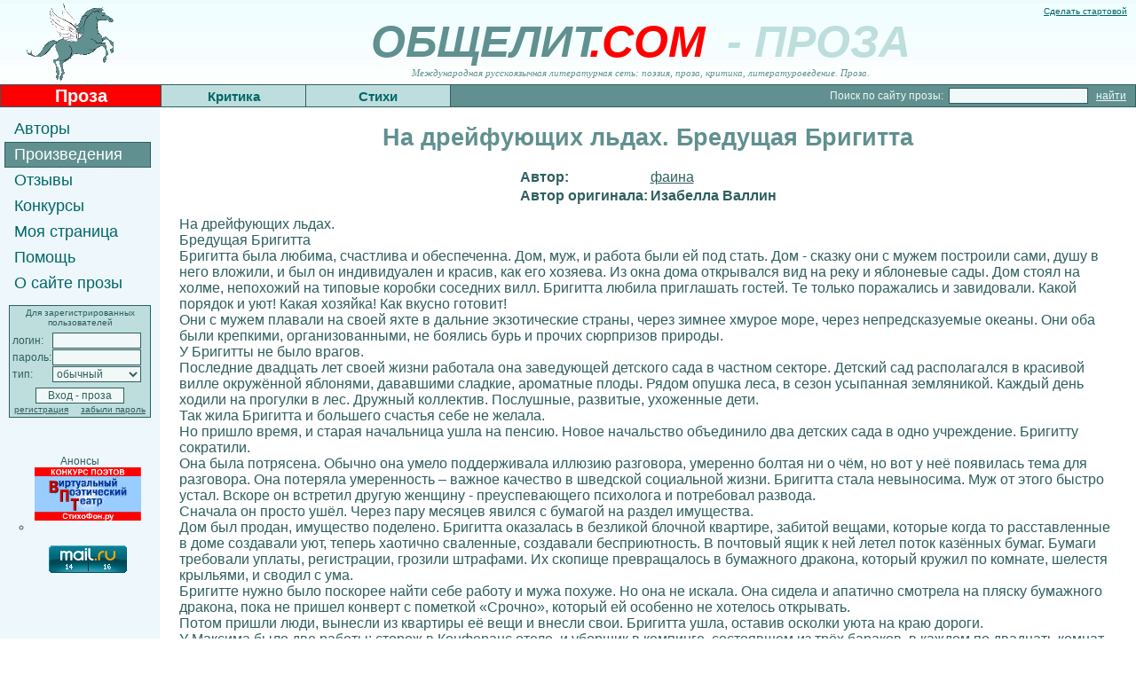

--- FILE ---
content_type: text/html; charset=windows-1251
request_url: http://www.obshelit.com/works/13592/
body_size: 7838
content:
<HTML>
<HEAD>
	<TITLE>Проза - публикация рассказов, повестей, романов на Общелит.ком. Самиздат прозы. Произведения</TITLE>
	<link rel="stylesheet" href="/styles.css" type="text/css">
	<script language="JavaScript" src="/images.js"></script>
<meta http-equiv="Content-Type" content="text/html; charset=windows-1251">
<META NAME="Keywords" CONTENT="литература, поэзия , стихи, поэтические конкурсы, проза, литературоведение, критика, авторы">
<META NAME="Description" CONTENT="Международная литературная сеть Общелит состоит из трех интерактивных порталов. Общелит.ру - современная поэзия - электронный журнал со свободной публикацией. В работе сайта запланированы авторские и редакторские конкурсы, критические обзоры, литературоведческие анализы текстов.">
<META NAME="Document-state" CONTENT="Dynamic">
<META NAME="author" content="Andres Danilov, Bogolioubov Yuori, Андрей Данилов ,Боголюбов Юрий">
<META NAME="Copyright" content="2005">
<meta http-equiv="Content-Type" content="text/html; charset=windows-1251">
<!-- Yandex.RTB -->
<script>window.yaContextCb=window.yaContextCb||[]</script>
<script src="https://yandex.ru/ads/system/context.js" async></script>
</HEAD>
<BODY bgcolor="#FFFFFF" style="margin:0px;">
<TABLE width=100% cellspacing=0 cellpadding=0 border=0 background="/images/logofon.jpg">
<TR>
	<TD width=168 height=95   background="/images/flag_2.gif" valign=bottom class="topLTitle"><IMG src="/images/no.gif" width=168 height=1></TD>
	<TD width=*   style="">
		<IMG src="/images/no.gif" width=617 height=1>
		<DIV class=topStart><A HREF="#" onClick="this.style.behavior='url(#default#homepage)';this.setHomePage('http://www.obshelit.com'); return false;">Сделать стартовой</A></DIV>
		<DIV class=topTitle><SPAN style="color: #609090;">ОБЩЕЛИТ</SPAN><SPAN style="color: #FF0000; position: relative; left: -10px;">.COM </SPAN><SPAN style="color: #BEDEDE">- ПРОЗА</SPAN></DIV>
	  <DIV class=topSubtitle>Международная русскоязычная литературная сеть: поэзия, проза,  критика, литературоведение. Проза.</DIV>
 
	</TD>
</TR>
</TABLE>
<TABLE width=100% cellspacing=1 cellpadding=0 border=0 bgcolor=#2F5E5E>
<TR>
	<TD width=180 bgcolor=#FF0000 valign=middle class="topLink" style="color: #FFFFFF; font-size: 20px;"><IMG src="/images/no.gif" width=180 height=1><BR><A HREF="/" style="color: #FFFFFF;">Проза</A></TD>
	<TD width=162 bgcolor=#BEDEDE valign=middle class="topLink"><IMG src="/images/no.gif" width=160 height=1><A HREF="http://www.obshelit.com/go.php?url=http://www.obshelit.net/">Критика</A></TD>
	<TD width=162 bgcolor=#BEDEDE valign=middle class="topLink"><IMG src="/images/no.gif" width=160 height=1><A HREF="http://www.obshelit.ru/">Стихи</A></TD>
	<TD width=* bgcolor=#609090 valign=middle class="topSearch">
		<IMG src="/images/no.gif" width=265 height=1><FORM action="/search.php" method="GET">
			Поиск&nbsp;по&nbsp;сайту&nbsp;прозы:&nbsp; 
			<INPUT type="text" name="s" style="color: #000000; text-align: left;"> <INPUT type="submit" value="найти" style="background: #609090; border: none; text-decoration: underline;">
		</FORM>
	</TD>
</TR>
</TABLE>
<table bgcolor="#edf7fc" width="100%" border="0" cellspacing="0" cellpadding="0">
  <tr>
    <td><DIV align="center" style="background: #edf7fc;"><div id="DIV_DA_85448"></div></div></DIV></td>
    <td>
<DIV align="center" style="background: #edf7fc;"> <!-- Yandex.RTB R-A-17187602-1 -->
<div id="yandex_rtb_R-A-17187602-1"></div>
<script>
window.yaContextCb.push(() => {
    Ya.Context.AdvManager.render({
        "blockId": "R-A-17187602-1",
        "renderTo": "yandex_rtb_R-A-17187602-1"
    })
})
</script>
</DIV></td>
  </tr>
</table>

<TABLE width=100% cellspacing=0 cellpadding=0 border=0>
<TR>
	<TD width=180 bgcolor=#edf7fc valign=top style="padding-top: 10px;">
<A class="menuButton" ID="users" onMouseOver="changeStyle('users','menuButtonMouseOver');" onMouseOut="changeStyle('users','menuButton');" HREF="/users/">Авторы</A>
<A class="menuButtonActive" ID="works" HREF="/works/">Произведения</A>
<A class="menuButton" ID="remarks" onMouseOver="changeStyle('remarks','menuButtonMouseOver');" onMouseOut="changeStyle('remarks','menuButton');" HREF="/remarks/">Отзывы</A>
<A class="menuButton" ID="contests" onMouseOver="changeStyle('contests','menuButtonMouseOver');" onMouseOut="changeStyle('contests','menuButton');" HREF="/contestsrules/">Конкурсы</A>
<A class="menuButton" ID="login" onMouseOver="changeStyle('login','menuButtonMouseOver');" onMouseOut="changeStyle('login','menuButton');" HREF="/login/">Моя страница</A>
<A class="menuButton" ID="help" onMouseOver="changeStyle('help','menuButtonMouseOver');" onMouseOut="changeStyle('help','menuButton');" HREF="/help/">Помощь</A>
<A class="menuButton" ID="about" onMouseOver="changeStyle('about','menuButtonMouseOver');" onMouseOut="changeStyle('about','menuButton');" HREF="/about/">О сайте прозы</A>

		<FORM action="/login/" method="POST" class="loginBox">
			<DIV class="loginBoxText" style="text-align: center; font-size: 10px; margin-bottom: 5px;">Для зарегистрированных пользователей</DIV>
			<TABLE cellspacing=1 cellpadding=0 border=0>
				<TR>
					<TD class="loginBoxText">логин:</TD>
					<TD><INPUT type="text" name="login" value=""></TD>
				</TR>
				<TR>
					<TD class="loginBoxText">пароль:</TD>
					<TD><INPUT type="password" name="password"></TD>
				</TR>
				<TR>
					<TD class="loginBoxText">тип:</TD>
					<TD><SELECT name="type">
					 	<OPTION value=0 SELECTED=1>обычный</OPTION>
					 	<OPTION value=1>редактирование</OPTION>
					    </SELECT></TD>
				</TR>
			</TABLE>
			<CENTER><INPUT type="submit" value="Вход - проза" style="margin-top: 5px;">
			<TABLE cellspacing=1 cellpadding=0 border=0 width=150>
				<TR>
					<TD align=left><A class="loginBoxText" HREF="/registration/">регистрация</A></TD>
					<TD align=right><A class="loginBoxText" HREF="#">забыли&nbsp;пароль</A></TD>
				</TR>
			</TABLE>
			</CENTER>
		</FORM>
     <center>
<div id="DIV_DA_85454"></div> <br> 

</center>
<DIV class=loginBoxText>

<center>

<br> 
	<center>Анонсы <br></center>
<UL style="margin-left: 0px; margin-top: 0px; margin-bottom:0px; padding-left: 1.5em;">
<!-- <LI style="margin-botom:0px; margin-top:0px;"> <a class=partners href="#" target="_blank"> </a> </LI></UL> -->

<div align="center"> <A HREF="https://www.obshelit.com/go.php?url=https://www.stihophone.ru/" target="_blank"><IMG src="https://www.stihophone.ru/images/baners/banner_E120x60_3a.gif" alt="StihoPhone.ru" border=0></A> 
</div>
<UL style="margin-left: 0px; margin-top: 0px; margin-bottom:0px; padding-left: 1.5em;">
 <!-- <LI style="margin-botom:0px; margin-top:0px;"><a class=partners href="#" target="_blank">Фантастика</a></LI> -->
<LI style="margin-botom:0px; margin-top:0px;">
</UL><br>
<!-- Top.Mail.Ru counter -->
<script type="text/javascript">
var _tmr = window._tmr || (window._tmr = []);
_tmr.push({id: "2204245", type: "pageView", start: (new Date()).getTime()});
(function (d, w, id) {
  if (d.getElementById(id)) return;
  var ts = d.createElement("script"); ts.type = "text/javascript"; ts.async = true; ts.id = id;
  ts.src = "https://top-fwz1.mail.ru/js/code.js";
  var f = function () {var s = d.getElementsByTagName("script")[0]; s.parentNode.insertBefore(ts, s);};
  if (w.opera == "[object Opera]") { d.addEventListener("DOMContentLoaded", f, false); } else { f(); }
})(document, window, "tmr-code");
</script>
<noscript><div><img src="https://top-fwz1.mail.ru/counter?id=2204245;js=na" style="position:absolute;left:-9999px;" alt="Top.Mail.Ru" /></div></noscript>
<!-- /Top.Mail.Ru counter -->
<!-- Top.Mail.Ru logo -->
<a href="https://top-fwz1.mail.ru/jump?from=2204245">
<img src="https://top-fwz1.mail.ru/counter?id=2204245;t=476;l=1" height="31" width="88" alt="Top.Mail.Ru" style="border:0;" /></a>
<!-- /Top.Mail.Ru logo -->

 <div align="center"><br>
   <br>
<noindex>
<!--LiveInternet counter--><script type="text/javascript"><!--
document.write("<a href='http://www.liveinternet.ru/click' "+
"target=_blank><img src='//counter.yadro.ru/hit?t14.12;r"+
escape(document.referrer)+((typeof(screen)=="undefined")?"":
";s"+screen.width+"*"+screen.height+"*"+(screen.colorDepth?
screen.colorDepth:screen.pixelDepth))+";u"+escape(document.URL)+
";"+Math.random()+
"' alt='' title='LiveInternet: показано число просмотров за 24"+
" часа, посетителей за 24 часа и за сегодня' "+
"border='0' width='88' height='31'><\/a>")
//--></script><!--/LiveInternet-->
</noindex>
 </div>
	</TD>
	<TD width=* rowspan=2 bgcolor=#FFFFFF valign=top><DIV><IMG src="/images/no.gif" width=595 height=1></DIV>
	     <DIV style="margin: 10px;"><H1 style="text-align: center;">На дрейфующих льдах. Бредущая Бригитта</H1>
                                                        <CENTER>
                                                        <TABLE cellspacing=1 cellpadding=1 border=0>
                                                        <TR><TD><DIV class=works-executor  sstyle="text-align:right;">Автор:</DIV></TD><TD><DIV class=works-executor><A HREF="/users/izabellawallin06/">фаина</A></DIV></TD></TR>
                                                        <TR><TD><DIV class=works-author style="text-align:right;">Автор оригинала:</DIV></TD><TD><DIV class=works-author>Изабелла Валлин</DIV></TD></TR>
                                                        </TABLE>
                                                        <TABLE cellspacing=1 cellpadding=1 border=0>
                                                         <TR>
                                                             <TD><DIV class=works-text>На дрейфующих льдах.<BR>Бредущая Бригитта<BR>Бригитта была любима, счастлива и обеспеченна.  Дом,  муж, и работа были ей под стать. Дом  - сказку они с мужем построили сами, душу в него вложили, и был он  индивидуален и красив, как его хозяева. Из окна дома открывался вид на реку и яблоневые сады. Дом стоял на холме, непохожий на типовые коробки соседних вилл. Бригитта любила приглашать гостей. Те только поражались и завидовали. Какой порядок и уют! Какая хозяйка! Как вкусно готовит! <BR>Они с мужем плавали на своей яхте в дальние экзотические страны,  через зимнее хмурое море, через непредсказуемые океаны. Они оба были крепкими, организованными, не боялись бурь и прочих сюрпризов природы.<BR>У Бригитты не было врагов. <BR>Последние двадцать лет своей жизни работала она заведующей детского сада в частном секторе. Детский сад располагался в красивой вилле окружённой яблонями, дававшими сладкие, ароматные плоды.  Рядом  опушка леса, в сезон усыпанная земляникой. Каждый день ходили на прогулки в лес. Дружный коллектив. Послушные, развитые, ухоженные дети.<BR>Так жила Бригитта и большего счастья себе не желала.<BR>Но пришло время, и старая начальница ушла на пенсию. Новое начальство  объединило два детских сада в одно учреждение. Бригитту сократили.<BR>Она была потрясена. Обычно  она  умело поддерживала иллюзию разговора, умеренно болтая ни о чём, но вот у неё появилась тема для разговора. Она потеряла умеренность – важное качество  в шведской социальной жизни. Бригитта стала невыносима. Муж от этого быстро устал.  Вскоре он встретил другую женщину - преуспевающего психолога и потребовал развода. <BR>Сначала он просто ушёл. Через пару месяцев явился с бумагой на раздел имущества. <BR>Дом был продан, имущество поделено. Бригитта оказалась в безликой блочной квартире, забитой вещами, которые когда то расставленные в доме создавали уют, теперь хаотично сваленные,  создавали бесприютность. В почтовый ящик к ней летел поток казённых бумаг.  Бумаги требовали уплаты, регистрации, грозили штрафами.  Их скопище превращалось в бумажного дракона, который кружил по комнате, шелестя крыльями, и сводил с ума.<BR>Бригитте нужно было поскорее найти себе работу и мужа похуже. Но она не искала. Она сидела и апатично смотрела на пляску бумажного дракона, пока не пришел конверт с пометкой «Срочно», который ей особенно не хотелось открывать.<BR>Потом пришли люди, вынесли из квартиры её вещи и внесли свои. Бригитта ушла, оставив осколки уюта на краю дороги. <BR>У Максима было две работы: сторож в Конферанс отеле, и уборщик в кемпинге, состоявшем  из трёх бараков, в каждом по двадцать комнат, общей душевой и туалета. Максим убирался там раз в день.<BR>Как туристический комплекс проект не состоялся. Туда коммунальными властями заселялись некогда весьма обеспеченные и стабильные люди, по определённому социальному отсеву потерявшие свои позиции. Прожившие большую часть жизни в слепом благополучии, они не ориентировались в мире нищеты, не умели просить и унижаться, поэтому не получали от государства ни жилья, ни пособия. В новом социальном положении они так резко менялись, что близкие переставали их узнавать. Они работали на конвейере, сортировали, разносили рекламу. Заработанных денег едва хватало на еду и оплату жилья.<BR>Бригитта не могла перебороть отвращение к общей душевой и к казённому туалету. Она уходила далеко в лес и мылась в ручье. Гуляние по лесу было для неё единственным времяпрепровождением. Она могла идти часами куда глаза глядят и сама удивлялась, как потом находила дрогу назад. С каждым днём прогулки становились всё длиннее. <BR>Усталость навалилась неожиданно. Она присела на мшистый камень и задремала. Проснулась в полном мраке. Тогда она яснее почувствовало, что её ведёт неведомая сила. Она  обнаружила, что может идти с закрытыми глазами. <BR>Бригитта вернулась в кемпинг с чувством, подобным, когда то пережитому плаванью на яхте через океан. Она зажгла свет в комнате и огляделась: - «Это всего лишь временное пристанище». В новом свете комната показалась ей довольно милой.<BR>Утром,  выглянув из окна в тоскливый барачный двор, она подумала: - «Я, наверное, просто сошла с ума».<BR>Максим приходил в кемпинг ранним утром, когда жильцы обычно спали. Мыл коридор и санузел. Убирать комнаты не входило в его обязанности.  На дороге в кемпинг он увидел женский силуэт в тумане. «Какой романтичный образ! Никогда ещё не видел привидений». Издали она казалось прекрасной. Но подойдя ближе, он разочарованно узнал блеклую немолодую женщину, жившую в отеле. «Как привидение в тумане она смотрелась гораздо лучше».<BR>Когда начиналась грибная пора, Максим отправлялся в лес. Он был заядлым грибником.  В тумане раннего утра ему снова явилась Бригитта, но он уже знал, что она только издали похожа на прекрасный призрак. <BR>Бригитта помахала ему рукой. «Вот опять этот чужак. Мы с ним сродни. Я теперь тоже всем чужая. Странно, что у людей из стран третьего мира такие бледные лица, словно в тюрьме отсидели. И бледность эта не проходящая. И ещё у них  навязчивая манера лезть с разговорами и нагло смотреть в глаза. Шведы себя так не ведут. Но этот мальчик воспитанный. Пообтесался. Кивнул и дальше пошёл. Молодой, полный надежд на будущее.  Мне бы со светлым человеком словом перемолвиться .» <BR>Первое время в кемпинге Бригитте хотелось пожаловаться на грязь, но вскоре поняла, что она не в том положении, чтобы жаловаться. Её никто не слушал. <BR>К жильцам кемпинга Бригитта испытывала большее отвращение, чем к общему санузлу.<BR>Несмотря на то, что обитатели кемпинга были людьми не молодыми, потерявшими надежду и форму, там постоянно велось сватовство. Люди сходились не от чувств, а от страха одиночества и по экономическим соображениям. Но на скудной почве прорастала лишь нетерпимость. Связи быстро распадались.<BR>Как только к Бригитте в дверь стучался очередной подержанный претендент, ей вспоминался высококачественный предатель муж, и она злобным голосом просила, чтобы её оставили в покое.<BR>Ещё ей вспомнился детский сад.  Как то летом, когда уборщица ушла в отпуск, замену не прислали. Начальница надеялась, что персонал сам будет убираться. Но важные дамы и не думали себя утруждать. На грязь не обращали внимания пока родители не стали делать замечания. Тогда начальница прислала убираться какую - то измученную иностранку. Та корячилась до поздней ночи, отскребая месячную грязь. Но за один вечер было не управиться. Персонал отправил начальнице ироническое сообщение: - « Мы заметили, что у нас кто- то побывал, но порядок толком не навёл». Пришлось бедняге иностранке ещё раз всё перемывать за те же деньги, при том, что ехала она с другого конца города, оставив дома маленьких детей. Узнав об этом, воспитательницы покатывались со смеху. <BR>Скитаясь по лесу и размышляя о прошлом, Бригитта не считала своё настоящее жизнью. Это было какое-то Лимбо. <BR>Когда она исчезла, хватились не сразу. Максим нашёл её в лесу на рассвете. Она видимо споткнулась и неудачно упала, ударившись о камень головой. Максим долго стоял над ней оторопевший. Мёртвая, она казалась гораздо моложе.<BR>По утрам по дороге к кемпингу, Максим видел иногда женский силуэт в тумане.  Он не пугался. Он сам иногда чувствовал себя призраком.<BR>Продолжение следует<BR></DIV>
                                                              
                                                             </TD>
                                                         </TR>
                                                        </TABLE>
                                                        </CENTER>
                                                        <HR><BR><BR><TABLE cellspacing=1 cellpadding=1 border=0><TR>
                                                   <TD valign=top><A HREF="/works/13592/views/">Читатели (466)</A></TD>
                                                <TD valign=top><A HREF="/remarks/add/13592/">Добавить отзыв</A></TD></TR></TABLE>
                                                <TABLE border=0><TR>
                                                </TR></TABLE>               </DIV>
	</TD>
</TR>
<TR>
	<TD width=180 bgcolor=#edf7fc valign=bottom>&nbsp;</TD>
</TR>
<TR>
	<TD colspan=2 width=* bgcolor=#609090 valign=bottom align=center style="border-top: solid 1px #003300;"><style type="text/css">
<!--
.style3 {
	color: #F1F8F8;
	display: inline;
}
-->
</style>

<table width="98%" border="0" cellspacing="0" cellpadding="0">
  <tr>
    <th scope="col"><IMG src="/images/no.gif" width=50 height=40>
<H1 class="style3">
Проза: романы, повести, рассказы </H1> </th>
    <th width="70" scope="col">
</th>
  </tr>
</table>
 
 


<table width="90%" border="0">
  <tr>
    <td class="text"> 
      <div align="center">
 
   
 </div></td>
  </tr>
</table>
 </TD>
</TR>
</TABLE>
 
</BODY>
</HTML>
